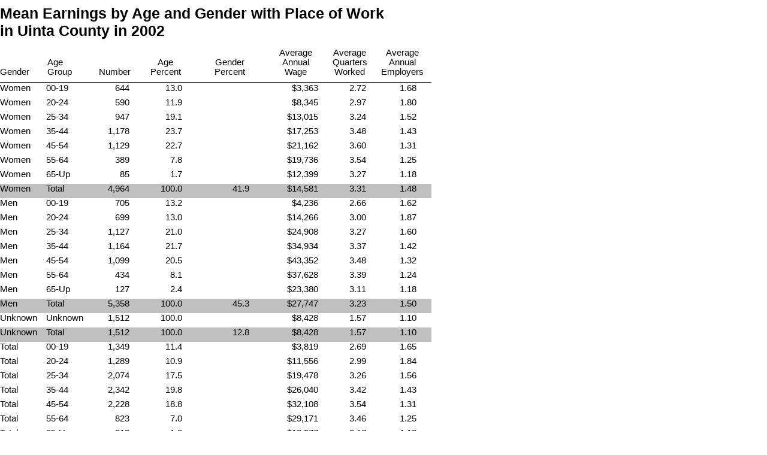

--- FILE ---
content_type: text/html
request_url: https://doe.state.wy.us/lmi/earnings_tables/2010/WR_Demo_by_County/demo_by_county271.html
body_size: 46397
content:
<HTML>
<HEAD>
<META NAME="Author" CONTENT="Crystal Reports 11.0">
<META HTTP-EQUIV="Content-Type" CONTENT="text/html; charset=UTF-8">
</HEAD>
<BODY>
<style>    div {position:absolute; z-index:25}
    a {text-decoration:none}
    a img {border-style:none; border-width:0}
    .fchx6o4195lqao-0 {font-size:19pt;color:#000000;font-family:Arial;font-weight:bold;}
    .fchx6o4195lqao-1 {font-size:11pt;color:#000000;font-family:Arial;font-weight:normal;}
    .fchx6o4195lqao-2 {font-size:9pt;color:#000000;font-family:Arial;font-weight:normal;}
    .adhx6o4195lqao-0 {border-color:#000000;border-left-width:0;border-right-width:0;border-top-width:0;border-bottom-width:0;}
</style><div style="z-index:30;top:137px;left:0px;border-color:#000000;border-style:solid;border-width:0px;border-top-width:1px;width:720px;"></div>
<div style="z-index:3;clip:rect(0px,720px,139px,0px);top:0px;left:0px;width:720px;height:139px;"></div>
<div class="adhx6o4195lqao-0" nowrap="true" style="z-index:25;top:8px;left:0px;width:712px;height:64px;"><table width="712px" border="0" cellpadding="0" cellspacing="0"><tr><td align="left"><span class="fchx6o4195lqao-0">Mean&nbsp;Earnings&nbsp;by&nbsp;Age&nbsp;and&nbsp;Gender&nbsp;with&nbsp;Place&nbsp;of&nbsp;Work&nbsp;</span></td></tr><tr><td align="left"><span class="fchx6o4195lqao-0">in&nbsp;Uinta&nbsp;County&nbsp;in&nbsp;</span><span class="fchx6o4195lqao-0">2002</span></td></tr></table></div>
<div class="adhx6o4195lqao-0" nowrap="true" style="z-index:25;top:80px;left:632px;width:79px;height:56px;"><table width="79px" border="0" cellpadding="0" cellspacing="0"><td align="center"><span class="fchx6o4195lqao-1">Average</span></td></table><table width="79px" border="0" cellpadding="0" cellspacing="0"><td align="center"><span class="fchx6o4195lqao-1">Annual</span></td></table><table width="79px" border="0" cellpadding="0" cellspacing="0"><td align="center"><span class="fchx6o4195lqao-1">Employers</span></td></table></div>
<div class="adhx6o4195lqao-0" nowrap="true" style="z-index:25;top:112px;left:0px;width:56px;height:23px;"><table width="56px" border="0" cellpadding="0" cellspacing="0"><td align="left"><span class="fchx6o4195lqao-1">Gender</span></td></table></div>
<div class="adhx6o4195lqao-0" nowrap="true" style="z-index:25;top:96px;left:79px;width:56px;height:39px;"><table width="56px" border="0" cellpadding="0" cellspacing="0"><tr><td align="left"><span class="fchx6o4195lqao-1">Age&nbsp;</span></td></tr><tr><td align="left"><span class="fchx6o4195lqao-1">Group</span></td></tr></table></div>
<div class="adhx6o4195lqao-0" nowrap="true" style="z-index:25;top:112px;left:160px;width:62px;height:24px;"><table width="62px" border="0" cellpadding="0" cellspacing="0"><td align="center"><span class="fchx6o4195lqao-1">Number</span></td></table></div>
<div class="adhx6o4195lqao-0" nowrap="true" style="z-index:25;top:96px;left:232px;width:88px;height:40px;"><table width="88px" border="0" cellpadding="0" cellspacing="0"><td align="center"><span class="fchx6o4195lqao-1">Age</span></td></table><table width="88px" border="0" cellpadding="0" cellspacing="0"><td align="center"><span class="fchx6o4195lqao-1">Percent</span></td></table></div>
<div class="adhx6o4195lqao-0" nowrap="true" style="z-index:25;top:96px;left:328px;width:111px;height:40px;"><table width="111px" border="0" cellpadding="0" cellspacing="0"><td align="center"><span class="fchx6o4195lqao-1">Gender</span></td></table><table width="111px" border="0" cellpadding="0" cellspacing="0"><td align="center"><span class="fchx6o4195lqao-1">Percent</span></td></table></div>
<div class="adhx6o4195lqao-0" nowrap="true" style="z-index:25;top:80px;left:456px;width:75px;height:56px;"><table width="75px" border="0" cellpadding="0" cellspacing="0"><td align="center"><span class="fchx6o4195lqao-1">Average</span></td></table><table width="75px" border="0" cellpadding="0" cellspacing="0"><td align="center"><span class="fchx6o4195lqao-1">Annual</span></td></table><table width="75px" border="0" cellpadding="0" cellspacing="0"><td align="center"><span class="fchx6o4195lqao-1">Wage</span></td></table></div>
<div class="adhx6o4195lqao-0" nowrap="true" style="z-index:25;top:80px;left:546px;width:75px;height:55px;"><table width="75px" border="0" cellpadding="0" cellspacing="0"><td align="center"><span class="fchx6o4195lqao-1">Average</span></td></table><table width="75px" border="0" cellpadding="0" cellspacing="0"><td align="center"><span class="fchx6o4195lqao-1">Quarters</span></td></table><table width="75px" border="0" cellpadding="0" cellspacing="0"><td align="center"><span class="fchx6o4195lqao-1">Worked</span></td></table></div>
<div style="z-index:3;clip:rect(0px,720px,24px,0px);top:139px;left:0px;width:720px;height:24px;background-color:#ffffff;layer-background-color:#ffffff;"></div>
<div class="adhx6o4195lqao-0" nowrap="true" style="z-index:25;top:139px;left:0px;width:72px;height:24px;"><span class="fchx6o4195lqao-1">Women</span></div>
<div class="adhx6o4195lqao-0" nowrap="true" style="z-index:25;top:139px;left:77px;width:72px;height:24px;"><span class="fchx6o4195lqao-1">00-19</span></div>
<div class="adhx6o4195lqao-0" nowrap="true" style="z-index:25;top:139px;left:135px;width:81px;height:24px;text-align:right;"><span align="right" class="fchx6o4195lqao-1">644</span></div>
<div class="adhx6o4195lqao-0" nowrap="true" style="z-index:25;top:139px;left:232px;width:72px;height:24px;text-align:right;"><span align="right" class="fchx6o4195lqao-1">13.0</span></div>
<div class="adhx6o4195lqao-0" nowrap="true" style="z-index:25;top:139px;left:456px;width:75px;height:24px;text-align:right;"><span align="right" class="fchx6o4195lqao-1">$3,363</span></div>
<div class="adhx6o4195lqao-0" nowrap="true" style="z-index:25;top:139px;left:536px;width:75px;height:24px;text-align:right;"><span align="right" class="fchx6o4195lqao-1">2.72</span></div>
<div class="adhx6o4195lqao-0" nowrap="true" style="z-index:25;top:139px;left:623px;width:72px;height:24px;text-align:right;"><span align="right" class="fchx6o4195lqao-1">1.68</span></div>
<div style="z-index:3;clip:rect(0px,720px,24px,0px);top:163px;left:0px;width:720px;height:24px;background-color:#ffffff;layer-background-color:#ffffff;"></div>
<div class="adhx6o4195lqao-0" nowrap="true" style="z-index:25;top:163px;left:0px;width:72px;height:24px;"><span class="fchx6o4195lqao-1">Women</span></div>
<div class="adhx6o4195lqao-0" nowrap="true" style="z-index:25;top:163px;left:77px;width:72px;height:24px;"><span class="fchx6o4195lqao-1">20-24</span></div>
<div class="adhx6o4195lqao-0" nowrap="true" style="z-index:25;top:163px;left:135px;width:81px;height:24px;text-align:right;"><span align="right" class="fchx6o4195lqao-1">590</span></div>
<div class="adhx6o4195lqao-0" nowrap="true" style="z-index:25;top:163px;left:232px;width:72px;height:24px;text-align:right;"><span align="right" class="fchx6o4195lqao-1">11.9</span></div>
<div class="adhx6o4195lqao-0" nowrap="true" style="z-index:25;top:163px;left:456px;width:75px;height:24px;text-align:right;"><span align="right" class="fchx6o4195lqao-1">$8,345</span></div>
<div class="adhx6o4195lqao-0" nowrap="true" style="z-index:25;top:163px;left:536px;width:75px;height:24px;text-align:right;"><span align="right" class="fchx6o4195lqao-1">2.97</span></div>
<div class="adhx6o4195lqao-0" nowrap="true" style="z-index:25;top:163px;left:623px;width:72px;height:24px;text-align:right;"><span align="right" class="fchx6o4195lqao-1">1.80</span></div>
<div style="z-index:3;clip:rect(0px,720px,24px,0px);top:187px;left:0px;width:720px;height:24px;background-color:#ffffff;layer-background-color:#ffffff;"></div>
<div class="adhx6o4195lqao-0" nowrap="true" style="z-index:25;top:187px;left:0px;width:72px;height:24px;"><span class="fchx6o4195lqao-1">Women</span></div>
<div class="adhx6o4195lqao-0" nowrap="true" style="z-index:25;top:187px;left:77px;width:72px;height:24px;"><span class="fchx6o4195lqao-1">25-34</span></div>
<div class="adhx6o4195lqao-0" nowrap="true" style="z-index:25;top:187px;left:135px;width:81px;height:24px;text-align:right;"><span align="right" class="fchx6o4195lqao-1">947</span></div>
<div class="adhx6o4195lqao-0" nowrap="true" style="z-index:25;top:187px;left:232px;width:72px;height:24px;text-align:right;"><span align="right" class="fchx6o4195lqao-1">19.1</span></div>
<div class="adhx6o4195lqao-0" nowrap="true" style="z-index:25;top:187px;left:456px;width:75px;height:24px;text-align:right;"><span align="right" class="fchx6o4195lqao-1">$13,015</span></div>
<div class="adhx6o4195lqao-0" nowrap="true" style="z-index:25;top:187px;left:536px;width:75px;height:24px;text-align:right;"><span align="right" class="fchx6o4195lqao-1">3.24</span></div>
<div class="adhx6o4195lqao-0" nowrap="true" style="z-index:25;top:187px;left:623px;width:72px;height:24px;text-align:right;"><span align="right" class="fchx6o4195lqao-1">1.52</span></div>
<div style="z-index:3;clip:rect(0px,720px,24px,0px);top:211px;left:0px;width:720px;height:24px;background-color:#ffffff;layer-background-color:#ffffff;"></div>
<div class="adhx6o4195lqao-0" nowrap="true" style="z-index:25;top:211px;left:0px;width:72px;height:24px;"><span class="fchx6o4195lqao-1">Women</span></div>
<div class="adhx6o4195lqao-0" nowrap="true" style="z-index:25;top:211px;left:77px;width:72px;height:24px;"><span class="fchx6o4195lqao-1">35-44</span></div>
<div class="adhx6o4195lqao-0" nowrap="true" style="z-index:25;top:211px;left:135px;width:81px;height:24px;text-align:right;"><span align="right" class="fchx6o4195lqao-1">1,178</span></div>
<div class="adhx6o4195lqao-0" nowrap="true" style="z-index:25;top:211px;left:232px;width:72px;height:24px;text-align:right;"><span align="right" class="fchx6o4195lqao-1">23.7</span></div>
<div class="adhx6o4195lqao-0" nowrap="true" style="z-index:25;top:211px;left:456px;width:75px;height:24px;text-align:right;"><span align="right" class="fchx6o4195lqao-1">$17,253</span></div>
<div class="adhx6o4195lqao-0" nowrap="true" style="z-index:25;top:211px;left:536px;width:75px;height:24px;text-align:right;"><span align="right" class="fchx6o4195lqao-1">3.48</span></div>
<div class="adhx6o4195lqao-0" nowrap="true" style="z-index:25;top:211px;left:623px;width:72px;height:24px;text-align:right;"><span align="right" class="fchx6o4195lqao-1">1.43</span></div>
<div style="z-index:3;clip:rect(0px,720px,24px,0px);top:235px;left:0px;width:720px;height:24px;background-color:#ffffff;layer-background-color:#ffffff;"></div>
<div class="adhx6o4195lqao-0" nowrap="true" style="z-index:25;top:235px;left:0px;width:72px;height:24px;"><span class="fchx6o4195lqao-1">Women</span></div>
<div class="adhx6o4195lqao-0" nowrap="true" style="z-index:25;top:235px;left:77px;width:72px;height:24px;"><span class="fchx6o4195lqao-1">45-54</span></div>
<div class="adhx6o4195lqao-0" nowrap="true" style="z-index:25;top:235px;left:135px;width:81px;height:24px;text-align:right;"><span align="right" class="fchx6o4195lqao-1">1,129</span></div>
<div class="adhx6o4195lqao-0" nowrap="true" style="z-index:25;top:235px;left:232px;width:72px;height:24px;text-align:right;"><span align="right" class="fchx6o4195lqao-1">22.7</span></div>
<div class="adhx6o4195lqao-0" nowrap="true" style="z-index:25;top:235px;left:456px;width:75px;height:24px;text-align:right;"><span align="right" class="fchx6o4195lqao-1">$21,162</span></div>
<div class="adhx6o4195lqao-0" nowrap="true" style="z-index:25;top:235px;left:536px;width:75px;height:24px;text-align:right;"><span align="right" class="fchx6o4195lqao-1">3.60</span></div>
<div class="adhx6o4195lqao-0" nowrap="true" style="z-index:25;top:235px;left:623px;width:72px;height:24px;text-align:right;"><span align="right" class="fchx6o4195lqao-1">1.31</span></div>
<div style="z-index:3;clip:rect(0px,720px,24px,0px);top:259px;left:0px;width:720px;height:24px;background-color:#ffffff;layer-background-color:#ffffff;"></div>
<div class="adhx6o4195lqao-0" nowrap="true" style="z-index:25;top:259px;left:0px;width:72px;height:24px;"><span class="fchx6o4195lqao-1">Women</span></div>
<div class="adhx6o4195lqao-0" nowrap="true" style="z-index:25;top:259px;left:77px;width:72px;height:24px;"><span class="fchx6o4195lqao-1">55-64</span></div>
<div class="adhx6o4195lqao-0" nowrap="true" style="z-index:25;top:259px;left:135px;width:81px;height:24px;text-align:right;"><span align="right" class="fchx6o4195lqao-1">389</span></div>
<div class="adhx6o4195lqao-0" nowrap="true" style="z-index:25;top:259px;left:232px;width:72px;height:24px;text-align:right;"><span align="right" class="fchx6o4195lqao-1">7.8</span></div>
<div class="adhx6o4195lqao-0" nowrap="true" style="z-index:25;top:259px;left:456px;width:75px;height:24px;text-align:right;"><span align="right" class="fchx6o4195lqao-1">$19,736</span></div>
<div class="adhx6o4195lqao-0" nowrap="true" style="z-index:25;top:259px;left:536px;width:75px;height:24px;text-align:right;"><span align="right" class="fchx6o4195lqao-1">3.54</span></div>
<div class="adhx6o4195lqao-0" nowrap="true" style="z-index:25;top:259px;left:623px;width:72px;height:24px;text-align:right;"><span align="right" class="fchx6o4195lqao-1">1.25</span></div>
<div style="z-index:3;clip:rect(0px,720px,24px,0px);top:283px;left:0px;width:720px;height:24px;background-color:#ffffff;layer-background-color:#ffffff;"></div>
<div class="adhx6o4195lqao-0" nowrap="true" style="z-index:25;top:283px;left:0px;width:72px;height:24px;"><span class="fchx6o4195lqao-1">Women</span></div>
<div class="adhx6o4195lqao-0" nowrap="true" style="z-index:25;top:283px;left:77px;width:72px;height:24px;"><span class="fchx6o4195lqao-1">65-Up</span></div>
<div class="adhx6o4195lqao-0" nowrap="true" style="z-index:25;top:283px;left:135px;width:81px;height:24px;text-align:right;"><span align="right" class="fchx6o4195lqao-1">85</span></div>
<div class="adhx6o4195lqao-0" nowrap="true" style="z-index:25;top:283px;left:232px;width:72px;height:24px;text-align:right;"><span align="right" class="fchx6o4195lqao-1">1.7</span></div>
<div class="adhx6o4195lqao-0" nowrap="true" style="z-index:25;top:283px;left:456px;width:75px;height:24px;text-align:right;"><span align="right" class="fchx6o4195lqao-1">$12,399</span></div>
<div class="adhx6o4195lqao-0" nowrap="true" style="z-index:25;top:283px;left:536px;width:75px;height:24px;text-align:right;"><span align="right" class="fchx6o4195lqao-1">3.27</span></div>
<div class="adhx6o4195lqao-0" nowrap="true" style="z-index:25;top:283px;left:623px;width:72px;height:24px;text-align:right;"><span align="right" class="fchx6o4195lqao-1">1.18</span></div>
<div style="z-index:3;clip:rect(0px,720px,24px,0px);top:307px;left:0px;width:720px;height:24px;background-color:#c0c0c0;layer-background-color:#c0c0c0;"></div>
<div class="adhx6o4195lqao-0" nowrap="true" style="z-index:25;top:307px;left:0px;width:72px;height:24px;"><span class="fchx6o4195lqao-1">Women</span></div>
<div class="adhx6o4195lqao-0" nowrap="true" style="z-index:25;top:307px;left:77px;width:72px;height:24px;"><span class="fchx6o4195lqao-1">Total</span></div>
<div class="adhx6o4195lqao-0" nowrap="true" style="z-index:25;top:307px;left:135px;width:81px;height:24px;text-align:right;"><span align="right" class="fchx6o4195lqao-1">4,964</span></div>
<div class="adhx6o4195lqao-0" nowrap="true" style="z-index:25;top:307px;left:232px;width:72px;height:24px;text-align:right;"><span align="right" class="fchx6o4195lqao-1">100.0</span></div>
<div class="adhx6o4195lqao-0" nowrap="true" style="z-index:25;top:307px;left:331px;width:85px;height:24px;text-align:right;"><span align="right" class="fchx6o4195lqao-1">41.9</span></div>
<div class="adhx6o4195lqao-0" nowrap="true" style="z-index:25;top:307px;left:456px;width:75px;height:24px;text-align:right;"><span align="right" class="fchx6o4195lqao-1">$14,581</span></div>
<div class="adhx6o4195lqao-0" nowrap="true" style="z-index:25;top:307px;left:536px;width:75px;height:24px;text-align:right;"><span align="right" class="fchx6o4195lqao-1">3.31</span></div>
<div class="adhx6o4195lqao-0" nowrap="true" style="z-index:25;top:307px;left:623px;width:72px;height:24px;text-align:right;"><span align="right" class="fchx6o4195lqao-1">1.48</span></div>
<div style="z-index:3;clip:rect(0px,720px,24px,0px);top:331px;left:0px;width:720px;height:24px;background-color:#ffffff;layer-background-color:#ffffff;"></div>
<div class="adhx6o4195lqao-0" nowrap="true" style="z-index:25;top:331px;left:0px;width:72px;height:24px;"><span class="fchx6o4195lqao-1">Men</span></div>
<div class="adhx6o4195lqao-0" nowrap="true" style="z-index:25;top:331px;left:77px;width:72px;height:24px;"><span class="fchx6o4195lqao-1">00-19</span></div>
<div class="adhx6o4195lqao-0" nowrap="true" style="z-index:25;top:331px;left:135px;width:81px;height:24px;text-align:right;"><span align="right" class="fchx6o4195lqao-1">705</span></div>
<div class="adhx6o4195lqao-0" nowrap="true" style="z-index:25;top:331px;left:232px;width:72px;height:24px;text-align:right;"><span align="right" class="fchx6o4195lqao-1">13.2</span></div>
<div class="adhx6o4195lqao-0" nowrap="true" style="z-index:25;top:331px;left:456px;width:75px;height:24px;text-align:right;"><span align="right" class="fchx6o4195lqao-1">$4,236</span></div>
<div class="adhx6o4195lqao-0" nowrap="true" style="z-index:25;top:331px;left:536px;width:75px;height:24px;text-align:right;"><span align="right" class="fchx6o4195lqao-1">2.66</span></div>
<div class="adhx6o4195lqao-0" nowrap="true" style="z-index:25;top:331px;left:623px;width:72px;height:24px;text-align:right;"><span align="right" class="fchx6o4195lqao-1">1.62</span></div>
<div style="z-index:3;clip:rect(0px,720px,24px,0px);top:355px;left:0px;width:720px;height:24px;background-color:#ffffff;layer-background-color:#ffffff;"></div>
<div class="adhx6o4195lqao-0" nowrap="true" style="z-index:25;top:355px;left:0px;width:72px;height:24px;"><span class="fchx6o4195lqao-1">Men</span></div>
<div class="adhx6o4195lqao-0" nowrap="true" style="z-index:25;top:355px;left:77px;width:72px;height:24px;"><span class="fchx6o4195lqao-1">20-24</span></div>
<div class="adhx6o4195lqao-0" nowrap="true" style="z-index:25;top:355px;left:135px;width:81px;height:24px;text-align:right;"><span align="right" class="fchx6o4195lqao-1">699</span></div>
<div class="adhx6o4195lqao-0" nowrap="true" style="z-index:25;top:355px;left:232px;width:72px;height:24px;text-align:right;"><span align="right" class="fchx6o4195lqao-1">13.0</span></div>
<div class="adhx6o4195lqao-0" nowrap="true" style="z-index:25;top:355px;left:456px;width:75px;height:24px;text-align:right;"><span align="right" class="fchx6o4195lqao-1">$14,266</span></div>
<div class="adhx6o4195lqao-0" nowrap="true" style="z-index:25;top:355px;left:536px;width:75px;height:24px;text-align:right;"><span align="right" class="fchx6o4195lqao-1">3.00</span></div>
<div class="adhx6o4195lqao-0" nowrap="true" style="z-index:25;top:355px;left:623px;width:72px;height:24px;text-align:right;"><span align="right" class="fchx6o4195lqao-1">1.87</span></div>
<div style="z-index:3;clip:rect(0px,720px,24px,0px);top:379px;left:0px;width:720px;height:24px;background-color:#ffffff;layer-background-color:#ffffff;"></div>
<div class="adhx6o4195lqao-0" nowrap="true" style="z-index:25;top:379px;left:0px;width:72px;height:24px;"><span class="fchx6o4195lqao-1">Men</span></div>
<div class="adhx6o4195lqao-0" nowrap="true" style="z-index:25;top:379px;left:77px;width:72px;height:24px;"><span class="fchx6o4195lqao-1">25-34</span></div>
<div class="adhx6o4195lqao-0" nowrap="true" style="z-index:25;top:379px;left:135px;width:81px;height:24px;text-align:right;"><span align="right" class="fchx6o4195lqao-1">1,127</span></div>
<div class="adhx6o4195lqao-0" nowrap="true" style="z-index:25;top:379px;left:232px;width:72px;height:24px;text-align:right;"><span align="right" class="fchx6o4195lqao-1">21.0</span></div>
<div class="adhx6o4195lqao-0" nowrap="true" style="z-index:25;top:379px;left:456px;width:75px;height:24px;text-align:right;"><span align="right" class="fchx6o4195lqao-1">$24,908</span></div>
<div class="adhx6o4195lqao-0" nowrap="true" style="z-index:25;top:379px;left:536px;width:75px;height:24px;text-align:right;"><span align="right" class="fchx6o4195lqao-1">3.27</span></div>
<div class="adhx6o4195lqao-0" nowrap="true" style="z-index:25;top:379px;left:623px;width:72px;height:24px;text-align:right;"><span align="right" class="fchx6o4195lqao-1">1.60</span></div>
<div style="z-index:3;clip:rect(0px,720px,24px,0px);top:403px;left:0px;width:720px;height:24px;background-color:#ffffff;layer-background-color:#ffffff;"></div>
<div class="adhx6o4195lqao-0" nowrap="true" style="z-index:25;top:403px;left:0px;width:72px;height:24px;"><span class="fchx6o4195lqao-1">Men</span></div>
<div class="adhx6o4195lqao-0" nowrap="true" style="z-index:25;top:403px;left:77px;width:72px;height:24px;"><span class="fchx6o4195lqao-1">35-44</span></div>
<div class="adhx6o4195lqao-0" nowrap="true" style="z-index:25;top:403px;left:135px;width:81px;height:24px;text-align:right;"><span align="right" class="fchx6o4195lqao-1">1,164</span></div>
<div class="adhx6o4195lqao-0" nowrap="true" style="z-index:25;top:403px;left:232px;width:72px;height:24px;text-align:right;"><span align="right" class="fchx6o4195lqao-1">21.7</span></div>
<div class="adhx6o4195lqao-0" nowrap="true" style="z-index:25;top:403px;left:456px;width:75px;height:24px;text-align:right;"><span align="right" class="fchx6o4195lqao-1">$34,934</span></div>
<div class="adhx6o4195lqao-0" nowrap="true" style="z-index:25;top:403px;left:536px;width:75px;height:24px;text-align:right;"><span align="right" class="fchx6o4195lqao-1">3.37</span></div>
<div class="adhx6o4195lqao-0" nowrap="true" style="z-index:25;top:403px;left:623px;width:72px;height:24px;text-align:right;"><span align="right" class="fchx6o4195lqao-1">1.42</span></div>
<div style="z-index:3;clip:rect(0px,720px,24px,0px);top:427px;left:0px;width:720px;height:24px;background-color:#ffffff;layer-background-color:#ffffff;"></div>
<div class="adhx6o4195lqao-0" nowrap="true" style="z-index:25;top:427px;left:0px;width:72px;height:24px;"><span class="fchx6o4195lqao-1">Men</span></div>
<div class="adhx6o4195lqao-0" nowrap="true" style="z-index:25;top:427px;left:77px;width:72px;height:24px;"><span class="fchx6o4195lqao-1">45-54</span></div>
<div class="adhx6o4195lqao-0" nowrap="true" style="z-index:25;top:427px;left:135px;width:81px;height:24px;text-align:right;"><span align="right" class="fchx6o4195lqao-1">1,099</span></div>
<div class="adhx6o4195lqao-0" nowrap="true" style="z-index:25;top:427px;left:232px;width:72px;height:24px;text-align:right;"><span align="right" class="fchx6o4195lqao-1">20.5</span></div>
<div class="adhx6o4195lqao-0" nowrap="true" style="z-index:25;top:427px;left:456px;width:75px;height:24px;text-align:right;"><span align="right" class="fchx6o4195lqao-1">$43,352</span></div>
<div class="adhx6o4195lqao-0" nowrap="true" style="z-index:25;top:427px;left:536px;width:75px;height:24px;text-align:right;"><span align="right" class="fchx6o4195lqao-1">3.48</span></div>
<div class="adhx6o4195lqao-0" nowrap="true" style="z-index:25;top:427px;left:623px;width:72px;height:24px;text-align:right;"><span align="right" class="fchx6o4195lqao-1">1.32</span></div>
<div style="z-index:3;clip:rect(0px,720px,24px,0px);top:451px;left:0px;width:720px;height:24px;background-color:#ffffff;layer-background-color:#ffffff;"></div>
<div class="adhx6o4195lqao-0" nowrap="true" style="z-index:25;top:451px;left:0px;width:72px;height:24px;"><span class="fchx6o4195lqao-1">Men</span></div>
<div class="adhx6o4195lqao-0" nowrap="true" style="z-index:25;top:451px;left:77px;width:72px;height:24px;"><span class="fchx6o4195lqao-1">55-64</span></div>
<div class="adhx6o4195lqao-0" nowrap="true" style="z-index:25;top:451px;left:135px;width:81px;height:24px;text-align:right;"><span align="right" class="fchx6o4195lqao-1">434</span></div>
<div class="adhx6o4195lqao-0" nowrap="true" style="z-index:25;top:451px;left:232px;width:72px;height:24px;text-align:right;"><span align="right" class="fchx6o4195lqao-1">8.1</span></div>
<div class="adhx6o4195lqao-0" nowrap="true" style="z-index:25;top:451px;left:456px;width:75px;height:24px;text-align:right;"><span align="right" class="fchx6o4195lqao-1">$37,628</span></div>
<div class="adhx6o4195lqao-0" nowrap="true" style="z-index:25;top:451px;left:536px;width:75px;height:24px;text-align:right;"><span align="right" class="fchx6o4195lqao-1">3.39</span></div>
<div class="adhx6o4195lqao-0" nowrap="true" style="z-index:25;top:451px;left:623px;width:72px;height:24px;text-align:right;"><span align="right" class="fchx6o4195lqao-1">1.24</span></div>
<div style="z-index:3;clip:rect(0px,720px,24px,0px);top:475px;left:0px;width:720px;height:24px;background-color:#ffffff;layer-background-color:#ffffff;"></div>
<div class="adhx6o4195lqao-0" nowrap="true" style="z-index:25;top:475px;left:0px;width:72px;height:24px;"><span class="fchx6o4195lqao-1">Men</span></div>
<div class="adhx6o4195lqao-0" nowrap="true" style="z-index:25;top:475px;left:77px;width:72px;height:24px;"><span class="fchx6o4195lqao-1">65-Up</span></div>
<div class="adhx6o4195lqao-0" nowrap="true" style="z-index:25;top:475px;left:135px;width:81px;height:24px;text-align:right;"><span align="right" class="fchx6o4195lqao-1">127</span></div>
<div class="adhx6o4195lqao-0" nowrap="true" style="z-index:25;top:475px;left:232px;width:72px;height:24px;text-align:right;"><span align="right" class="fchx6o4195lqao-1">2.4</span></div>
<div class="adhx6o4195lqao-0" nowrap="true" style="z-index:25;top:475px;left:456px;width:75px;height:24px;text-align:right;"><span align="right" class="fchx6o4195lqao-1">$23,380</span></div>
<div class="adhx6o4195lqao-0" nowrap="true" style="z-index:25;top:475px;left:536px;width:75px;height:24px;text-align:right;"><span align="right" class="fchx6o4195lqao-1">3.11</span></div>
<div class="adhx6o4195lqao-0" nowrap="true" style="z-index:25;top:475px;left:623px;width:72px;height:24px;text-align:right;"><span align="right" class="fchx6o4195lqao-1">1.18</span></div>
<div style="z-index:3;clip:rect(0px,720px,24px,0px);top:499px;left:0px;width:720px;height:24px;background-color:#c0c0c0;layer-background-color:#c0c0c0;"></div>
<div class="adhx6o4195lqao-0" nowrap="true" style="z-index:25;top:499px;left:0px;width:72px;height:24px;"><span class="fchx6o4195lqao-1">Men</span></div>
<div class="adhx6o4195lqao-0" nowrap="true" style="z-index:25;top:499px;left:77px;width:72px;height:24px;"><span class="fchx6o4195lqao-1">Total</span></div>
<div class="adhx6o4195lqao-0" nowrap="true" style="z-index:25;top:499px;left:135px;width:81px;height:24px;text-align:right;"><span align="right" class="fchx6o4195lqao-1">5,358</span></div>
<div class="adhx6o4195lqao-0" nowrap="true" style="z-index:25;top:499px;left:232px;width:72px;height:24px;text-align:right;"><span align="right" class="fchx6o4195lqao-1">100.0</span></div>
<div class="adhx6o4195lqao-0" nowrap="true" style="z-index:25;top:499px;left:331px;width:85px;height:24px;text-align:right;"><span align="right" class="fchx6o4195lqao-1">45.3</span></div>
<div class="adhx6o4195lqao-0" nowrap="true" style="z-index:25;top:499px;left:456px;width:75px;height:24px;text-align:right;"><span align="right" class="fchx6o4195lqao-1">$27,747</span></div>
<div class="adhx6o4195lqao-0" nowrap="true" style="z-index:25;top:499px;left:536px;width:75px;height:24px;text-align:right;"><span align="right" class="fchx6o4195lqao-1">3.23</span></div>
<div class="adhx6o4195lqao-0" nowrap="true" style="z-index:25;top:499px;left:623px;width:72px;height:24px;text-align:right;"><span align="right" class="fchx6o4195lqao-1">1.50</span></div>
<div style="z-index:3;clip:rect(0px,720px,24px,0px);top:523px;left:0px;width:720px;height:24px;background-color:#ffffff;layer-background-color:#ffffff;"></div>
<div class="adhx6o4195lqao-0" nowrap="true" style="z-index:25;top:523px;left:0px;width:72px;height:24px;"><span class="fchx6o4195lqao-1">Unknown</span></div>
<div class="adhx6o4195lqao-0" nowrap="true" style="z-index:25;top:523px;left:77px;width:72px;height:24px;"><span class="fchx6o4195lqao-1">Unknown</span></div>
<div class="adhx6o4195lqao-0" nowrap="true" style="z-index:25;top:523px;left:135px;width:81px;height:24px;text-align:right;"><span align="right" class="fchx6o4195lqao-1">1,512</span></div>
<div class="adhx6o4195lqao-0" nowrap="true" style="z-index:25;top:523px;left:232px;width:72px;height:24px;text-align:right;"><span align="right" class="fchx6o4195lqao-1">100.0</span></div>
<div class="adhx6o4195lqao-0" nowrap="true" style="z-index:25;top:523px;left:456px;width:75px;height:24px;text-align:right;"><span align="right" class="fchx6o4195lqao-1">$8,428</span></div>
<div class="adhx6o4195lqao-0" nowrap="true" style="z-index:25;top:523px;left:536px;width:75px;height:24px;text-align:right;"><span align="right" class="fchx6o4195lqao-1">1.57</span></div>
<div class="adhx6o4195lqao-0" nowrap="true" style="z-index:25;top:523px;left:623px;width:72px;height:24px;text-align:right;"><span align="right" class="fchx6o4195lqao-1">1.10</span></div>
<div style="z-index:3;clip:rect(0px,720px,24px,0px);top:547px;left:0px;width:720px;height:24px;background-color:#c0c0c0;layer-background-color:#c0c0c0;"></div>
<div class="adhx6o4195lqao-0" nowrap="true" style="z-index:25;top:547px;left:0px;width:72px;height:24px;"><span class="fchx6o4195lqao-1">Unknown</span></div>
<div class="adhx6o4195lqao-0" nowrap="true" style="z-index:25;top:547px;left:77px;width:72px;height:24px;"><span class="fchx6o4195lqao-1">Total</span></div>
<div class="adhx6o4195lqao-0" nowrap="true" style="z-index:25;top:547px;left:135px;width:81px;height:24px;text-align:right;"><span align="right" class="fchx6o4195lqao-1">1,512</span></div>
<div class="adhx6o4195lqao-0" nowrap="true" style="z-index:25;top:547px;left:232px;width:72px;height:24px;text-align:right;"><span align="right" class="fchx6o4195lqao-1">100.0</span></div>
<div class="adhx6o4195lqao-0" nowrap="true" style="z-index:25;top:547px;left:331px;width:85px;height:24px;text-align:right;"><span align="right" class="fchx6o4195lqao-1">12.8</span></div>
<div class="adhx6o4195lqao-0" nowrap="true" style="z-index:25;top:547px;left:456px;width:75px;height:24px;text-align:right;"><span align="right" class="fchx6o4195lqao-1">$8,428</span></div>
<div class="adhx6o4195lqao-0" nowrap="true" style="z-index:25;top:547px;left:536px;width:75px;height:24px;text-align:right;"><span align="right" class="fchx6o4195lqao-1">1.57</span></div>
<div class="adhx6o4195lqao-0" nowrap="true" style="z-index:25;top:547px;left:623px;width:72px;height:24px;text-align:right;"><span align="right" class="fchx6o4195lqao-1">1.10</span></div>
<div style="z-index:3;clip:rect(0px,720px,24px,0px);top:571px;left:0px;width:720px;height:24px;background-color:#ffffff;layer-background-color:#ffffff;"></div>
<div class="adhx6o4195lqao-0" nowrap="true" style="z-index:25;top:571px;left:0px;width:72px;height:24px;"><span class="fchx6o4195lqao-1">Total</span></div>
<div class="adhx6o4195lqao-0" nowrap="true" style="z-index:25;top:571px;left:77px;width:72px;height:24px;"><span class="fchx6o4195lqao-1">00-19</span></div>
<div class="adhx6o4195lqao-0" nowrap="true" style="z-index:25;top:571px;left:135px;width:81px;height:24px;text-align:right;"><span align="right" class="fchx6o4195lqao-1">1,349</span></div>
<div class="adhx6o4195lqao-0" nowrap="true" style="z-index:25;top:571px;left:232px;width:72px;height:24px;text-align:right;"><span align="right" class="fchx6o4195lqao-1">11.4</span></div>
<div class="adhx6o4195lqao-0" nowrap="true" style="z-index:25;top:571px;left:456px;width:75px;height:24px;text-align:right;"><span align="right" class="fchx6o4195lqao-1">$3,819</span></div>
<div class="adhx6o4195lqao-0" nowrap="true" style="z-index:25;top:571px;left:536px;width:75px;height:24px;text-align:right;"><span align="right" class="fchx6o4195lqao-1">2.69</span></div>
<div class="adhx6o4195lqao-0" nowrap="true" style="z-index:25;top:571px;left:623px;width:72px;height:24px;text-align:right;"><span align="right" class="fchx6o4195lqao-1">1.65</span></div>
<div style="z-index:3;clip:rect(0px,720px,24px,0px);top:595px;left:0px;width:720px;height:24px;background-color:#ffffff;layer-background-color:#ffffff;"></div>
<div class="adhx6o4195lqao-0" nowrap="true" style="z-index:25;top:595px;left:0px;width:72px;height:24px;"><span class="fchx6o4195lqao-1">Total</span></div>
<div class="adhx6o4195lqao-0" nowrap="true" style="z-index:25;top:595px;left:77px;width:72px;height:24px;"><span class="fchx6o4195lqao-1">20-24</span></div>
<div class="adhx6o4195lqao-0" nowrap="true" style="z-index:25;top:595px;left:135px;width:81px;height:24px;text-align:right;"><span align="right" class="fchx6o4195lqao-1">1,289</span></div>
<div class="adhx6o4195lqao-0" nowrap="true" style="z-index:25;top:595px;left:232px;width:72px;height:24px;text-align:right;"><span align="right" class="fchx6o4195lqao-1">10.9</span></div>
<div class="adhx6o4195lqao-0" nowrap="true" style="z-index:25;top:595px;left:456px;width:75px;height:24px;text-align:right;"><span align="right" class="fchx6o4195lqao-1">$11,556</span></div>
<div class="adhx6o4195lqao-0" nowrap="true" style="z-index:25;top:595px;left:536px;width:75px;height:24px;text-align:right;"><span align="right" class="fchx6o4195lqao-1">2.99</span></div>
<div class="adhx6o4195lqao-0" nowrap="true" style="z-index:25;top:595px;left:623px;width:72px;height:24px;text-align:right;"><span align="right" class="fchx6o4195lqao-1">1.84</span></div>
<div style="z-index:3;clip:rect(0px,720px,24px,0px);top:619px;left:0px;width:720px;height:24px;background-color:#ffffff;layer-background-color:#ffffff;"></div>
<div class="adhx6o4195lqao-0" nowrap="true" style="z-index:25;top:619px;left:0px;width:72px;height:24px;"><span class="fchx6o4195lqao-1">Total</span></div>
<div class="adhx6o4195lqao-0" nowrap="true" style="z-index:25;top:619px;left:77px;width:72px;height:24px;"><span class="fchx6o4195lqao-1">25-34</span></div>
<div class="adhx6o4195lqao-0" nowrap="true" style="z-index:25;top:619px;left:135px;width:81px;height:24px;text-align:right;"><span align="right" class="fchx6o4195lqao-1">2,074</span></div>
<div class="adhx6o4195lqao-0" nowrap="true" style="z-index:25;top:619px;left:232px;width:72px;height:24px;text-align:right;"><span align="right" class="fchx6o4195lqao-1">17.5</span></div>
<div class="adhx6o4195lqao-0" nowrap="true" style="z-index:25;top:619px;left:456px;width:75px;height:24px;text-align:right;"><span align="right" class="fchx6o4195lqao-1">$19,478</span></div>
<div class="adhx6o4195lqao-0" nowrap="true" style="z-index:25;top:619px;left:536px;width:75px;height:24px;text-align:right;"><span align="right" class="fchx6o4195lqao-1">3.26</span></div>
<div class="adhx6o4195lqao-0" nowrap="true" style="z-index:25;top:619px;left:623px;width:72px;height:24px;text-align:right;"><span align="right" class="fchx6o4195lqao-1">1.56</span></div>
<div style="z-index:3;clip:rect(0px,720px,24px,0px);top:643px;left:0px;width:720px;height:24px;background-color:#ffffff;layer-background-color:#ffffff;"></div>
<div class="adhx6o4195lqao-0" nowrap="true" style="z-index:25;top:643px;left:0px;width:72px;height:24px;"><span class="fchx6o4195lqao-1">Total</span></div>
<div class="adhx6o4195lqao-0" nowrap="true" style="z-index:25;top:643px;left:77px;width:72px;height:24px;"><span class="fchx6o4195lqao-1">35-44</span></div>
<div class="adhx6o4195lqao-0" nowrap="true" style="z-index:25;top:643px;left:135px;width:81px;height:24px;text-align:right;"><span align="right" class="fchx6o4195lqao-1">2,342</span></div>
<div class="adhx6o4195lqao-0" nowrap="true" style="z-index:25;top:643px;left:232px;width:72px;height:24px;text-align:right;"><span align="right" class="fchx6o4195lqao-1">19.8</span></div>
<div class="adhx6o4195lqao-0" nowrap="true" style="z-index:25;top:643px;left:456px;width:75px;height:24px;text-align:right;"><span align="right" class="fchx6o4195lqao-1">$26,040</span></div>
<div class="adhx6o4195lqao-0" nowrap="true" style="z-index:25;top:643px;left:536px;width:75px;height:24px;text-align:right;"><span align="right" class="fchx6o4195lqao-1">3.42</span></div>
<div class="adhx6o4195lqao-0" nowrap="true" style="z-index:25;top:643px;left:623px;width:72px;height:24px;text-align:right;"><span align="right" class="fchx6o4195lqao-1">1.43</span></div>
<div style="z-index:3;clip:rect(0px,720px,24px,0px);top:667px;left:0px;width:720px;height:24px;background-color:#ffffff;layer-background-color:#ffffff;"></div>
<div class="adhx6o4195lqao-0" nowrap="true" style="z-index:25;top:667px;left:0px;width:72px;height:24px;"><span class="fchx6o4195lqao-1">Total</span></div>
<div class="adhx6o4195lqao-0" nowrap="true" style="z-index:25;top:667px;left:77px;width:72px;height:24px;"><span class="fchx6o4195lqao-1">45-54</span></div>
<div class="adhx6o4195lqao-0" nowrap="true" style="z-index:25;top:667px;left:135px;width:81px;height:24px;text-align:right;"><span align="right" class="fchx6o4195lqao-1">2,228</span></div>
<div class="adhx6o4195lqao-0" nowrap="true" style="z-index:25;top:667px;left:232px;width:72px;height:24px;text-align:right;"><span align="right" class="fchx6o4195lqao-1">18.8</span></div>
<div class="adhx6o4195lqao-0" nowrap="true" style="z-index:25;top:667px;left:456px;width:75px;height:24px;text-align:right;"><span align="right" class="fchx6o4195lqao-1">$32,108</span></div>
<div class="adhx6o4195lqao-0" nowrap="true" style="z-index:25;top:667px;left:536px;width:75px;height:24px;text-align:right;"><span align="right" class="fchx6o4195lqao-1">3.54</span></div>
<div class="adhx6o4195lqao-0" nowrap="true" style="z-index:25;top:667px;left:623px;width:72px;height:24px;text-align:right;"><span align="right" class="fchx6o4195lqao-1">1.31</span></div>
<div style="z-index:3;clip:rect(0px,720px,24px,0px);top:691px;left:0px;width:720px;height:24px;background-color:#ffffff;layer-background-color:#ffffff;"></div>
<div class="adhx6o4195lqao-0" nowrap="true" style="z-index:25;top:691px;left:0px;width:72px;height:24px;"><span class="fchx6o4195lqao-1">Total</span></div>
<div class="adhx6o4195lqao-0" nowrap="true" style="z-index:25;top:691px;left:77px;width:72px;height:24px;"><span class="fchx6o4195lqao-1">55-64</span></div>
<div class="adhx6o4195lqao-0" nowrap="true" style="z-index:25;top:691px;left:135px;width:81px;height:24px;text-align:right;"><span align="right" class="fchx6o4195lqao-1">823</span></div>
<div class="adhx6o4195lqao-0" nowrap="true" style="z-index:25;top:691px;left:232px;width:72px;height:24px;text-align:right;"><span align="right" class="fchx6o4195lqao-1">7.0</span></div>
<div class="adhx6o4195lqao-0" nowrap="true" style="z-index:25;top:691px;left:456px;width:75px;height:24px;text-align:right;"><span align="right" class="fchx6o4195lqao-1">$29,171</span></div>
<div class="adhx6o4195lqao-0" nowrap="true" style="z-index:25;top:691px;left:536px;width:75px;height:24px;text-align:right;"><span align="right" class="fchx6o4195lqao-1">3.46</span></div>
<div class="adhx6o4195lqao-0" nowrap="true" style="z-index:25;top:691px;left:623px;width:72px;height:24px;text-align:right;"><span align="right" class="fchx6o4195lqao-1">1.25</span></div>
<div style="z-index:3;clip:rect(0px,720px,24px,0px);top:715px;left:0px;width:720px;height:24px;background-color:#ffffff;layer-background-color:#ffffff;"></div>
<div class="adhx6o4195lqao-0" nowrap="true" style="z-index:25;top:715px;left:0px;width:72px;height:24px;"><span class="fchx6o4195lqao-1">Total</span></div>
<div class="adhx6o4195lqao-0" nowrap="true" style="z-index:25;top:715px;left:77px;width:72px;height:24px;"><span class="fchx6o4195lqao-1">65-Up</span></div>
<div class="adhx6o4195lqao-0" nowrap="true" style="z-index:25;top:715px;left:135px;width:81px;height:24px;text-align:right;"><span align="right" class="fchx6o4195lqao-1">212</span></div>
<div class="adhx6o4195lqao-0" nowrap="true" style="z-index:25;top:715px;left:232px;width:72px;height:24px;text-align:right;"><span align="right" class="fchx6o4195lqao-1">1.8</span></div>
<div class="adhx6o4195lqao-0" nowrap="true" style="z-index:25;top:715px;left:456px;width:75px;height:24px;text-align:right;"><span align="right" class="fchx6o4195lqao-1">$18,977</span></div>
<div class="adhx6o4195lqao-0" nowrap="true" style="z-index:25;top:715px;left:536px;width:75px;height:24px;text-align:right;"><span align="right" class="fchx6o4195lqao-1">3.17</span></div>
<div class="adhx6o4195lqao-0" nowrap="true" style="z-index:25;top:715px;left:623px;width:72px;height:24px;text-align:right;"><span align="right" class="fchx6o4195lqao-1">1.18</span></div>
<div style="z-index:3;clip:rect(0px,720px,24px,0px);top:739px;left:0px;width:720px;height:24px;background-color:#ffffff;layer-background-color:#ffffff;"></div>
<div class="adhx6o4195lqao-0" nowrap="true" style="z-index:25;top:739px;left:0px;width:72px;height:24px;"><span class="fchx6o4195lqao-1">Total</span></div>
<div class="adhx6o4195lqao-0" nowrap="true" style="z-index:25;top:739px;left:77px;width:72px;height:24px;"><span class="fchx6o4195lqao-1">Unknown</span></div>
<div class="adhx6o4195lqao-0" nowrap="true" style="z-index:25;top:739px;left:135px;width:81px;height:24px;text-align:right;"><span align="right" class="fchx6o4195lqao-1">1,517</span></div>
<div class="adhx6o4195lqao-0" nowrap="true" style="z-index:25;top:739px;left:232px;width:72px;height:24px;text-align:right;"><span align="right" class="fchx6o4195lqao-1">12.8</span></div>
<div class="adhx6o4195lqao-0" nowrap="true" style="z-index:25;top:739px;left:456px;width:75px;height:24px;text-align:right;"><span align="right" class="fchx6o4195lqao-1">$8,432</span></div>
<div class="adhx6o4195lqao-0" nowrap="true" style="z-index:25;top:739px;left:536px;width:75px;height:24px;text-align:right;"><span align="right" class="fchx6o4195lqao-1">1.57</span></div>
<div class="adhx6o4195lqao-0" nowrap="true" style="z-index:25;top:739px;left:623px;width:72px;height:24px;text-align:right;"><span align="right" class="fchx6o4195lqao-1">1.10</span></div>
<div style="z-index:3;clip:rect(0px,720px,24px,0px);top:763px;left:0px;width:720px;height:24px;background-color:#c0c0c0;layer-background-color:#c0c0c0;"></div>
<div class="adhx6o4195lqao-0" nowrap="true" style="z-index:25;top:763px;left:0px;width:72px;height:24px;"><span class="fchx6o4195lqao-1">Total</span></div>
<div class="adhx6o4195lqao-0" nowrap="true" style="z-index:25;top:763px;left:77px;width:72px;height:24px;"><span class="fchx6o4195lqao-1">Total</span></div>
<div class="adhx6o4195lqao-0" nowrap="true" style="z-index:25;top:763px;left:135px;width:81px;height:24px;text-align:right;"><span align="right" class="fchx6o4195lqao-1">11,834</span></div>
<div class="adhx6o4195lqao-0" nowrap="true" style="z-index:25;top:763px;left:232px;width:72px;height:24px;text-align:right;"><span align="right" class="fchx6o4195lqao-1">100.0</span></div>
<div class="adhx6o4195lqao-0" nowrap="true" style="z-index:25;top:763px;left:331px;width:85px;height:24px;text-align:right;"><span align="right" class="fchx6o4195lqao-1">100.0</span></div>
<div class="adhx6o4195lqao-0" nowrap="true" style="z-index:25;top:763px;left:456px;width:75px;height:24px;text-align:right;"><span align="right" class="fchx6o4195lqao-1">$19,756</span></div>
<div class="adhx6o4195lqao-0" nowrap="true" style="z-index:25;top:763px;left:536px;width:75px;height:24px;text-align:right;"><span align="right" class="fchx6o4195lqao-1">3.05</span></div>
<div class="adhx6o4195lqao-0" nowrap="true" style="z-index:25;top:763px;left:623px;width:72px;height:24px;text-align:right;"><span align="right" class="fchx6o4195lqao-1">1.44</span></div>
<div style="z-index:3;clip:rect(0px,720px,84px,0px);top:876px;left:0px;width:720px;height:84px;"></div>
<div class="adhx6o4195lqao-0" nowrap="true" style="z-index:25;top:876px;left:0px;width:712px;height:80px;"><table width="712px" border="0" cellpadding="0" cellspacing="0"><td align="left"><span class="fchx6o4195lqao-2">Note</span><span class="fchx6o4195lqao-2">:&nbsp;</span><span class="fchx6o4195lqao-2">Persons&nbsp;worked&nbsp;any&nbsp;time&nbsp;during&nbsp;the&nbsp;year</span><span class="fchx6o4195lqao-2">.</span></td></table><table width="712px" border="0" cellpadding="0" cellspacing="0"><td align="left"><span class="fchx6o4195lqao-2">County&nbsp;Determination</span><span class="fchx6o4195lqao-2">:&nbsp;</span><span class="fchx6o4195lqao-2">Based&nbsp;on&nbsp;the&nbsp;county&nbsp;of&nbsp;employment&nbsp;in&nbsp;which&nbsp;the&nbsp;person&nbsp;made&nbsp;the&nbsp;most&nbsp;money&nbsp;in&nbsp;the&nbsp;year</span></td></table><table width="712px" border="0" cellpadding="0" cellspacing="0"><td align="left"><span class="fchx6o4195lqao-2">Unknown</span><span class="fchx6o4195lqao-2">:&nbsp;</span><span class="fchx6o4195lqao-2">Represents&nbsp;persons&nbsp;with&nbsp;missing&nbsp;demographic&nbsp;data</span><span class="fchx6o4195lqao-2">.</span></td></table><table width="712px" border="0" cellpadding="0" cellspacing="0"><td align="left"><span class="fchx6o4195lqao-2">&nbsp;</span></td></table><table width="712px" border="0" cellpadding="0" cellspacing="0"><td align="right"><span class="fchx6o4195lqao-2">T</span><span class="fchx6o4195lqao-2">.&nbsp;</span><span class="fchx6o4195lqao-2">Glover</span><span class="fchx6o4195lqao-2">,&nbsp;</span><span class="fchx6o4195lqao-2">WYDOE&nbsp;Research&nbsp;</span><span class="fchx6o4195lqao-2">&&nbsp;</span><span class="fchx6o4195lqao-2">Planning&nbsp;</span><span class="fchx6o4195lqao-2">09</span><span class="fchx6o4195lqao-2">/</span><span class="fchx6o4195lqao-2">09</span><span class="fchx6o4195lqao-2">/</span><span class="fchx6o4195lqao-2">2010</span><span class="fchx6o4195lqao-2">.</span></td></table></div>

<div id="pageNavigator" style="top:960px;left:0px;font-style:italic;font-weight:100;font-size:smaller"> 
<hr>
<a href="demo_by_county1.html">[&lt;&lt;First Page]</a>&nbsp;&nbsp;&nbsp;<a href="demo_by_county270.html">[&lt;Previous Page]</a>&nbsp;&nbsp;&nbsp;<a href="demo_by_county272.html">[Next Page&gt;]</a>&nbsp;&nbsp;&nbsp;<a href="demo_by_county456.html">[Last Page&gt;&gt;]</a>&nbsp;&nbsp;&nbsp;
<hr>
</div>
</BODY>
</HTML>